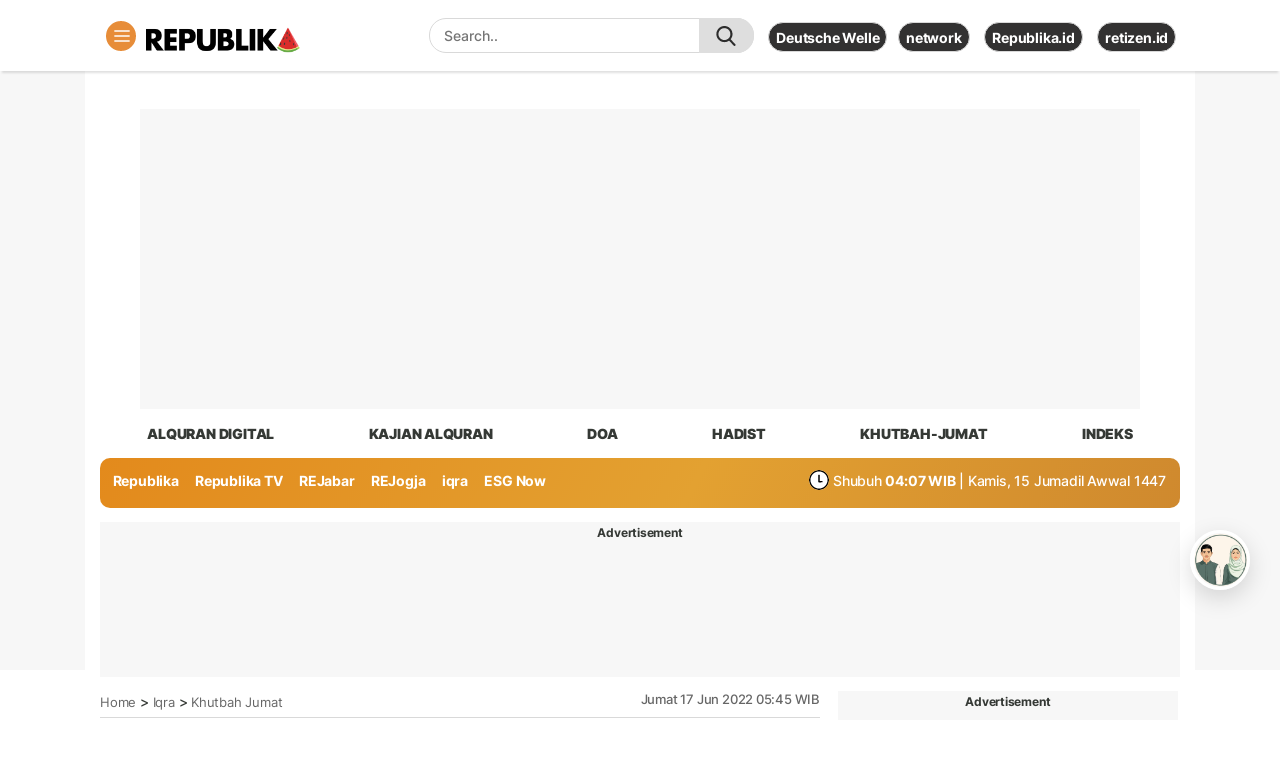

--- FILE ---
content_type: text/html; charset=utf-8
request_url: https://www.google.com/recaptcha/api2/aframe
body_size: 268
content:
<!DOCTYPE HTML><html><head><meta http-equiv="content-type" content="text/html; charset=UTF-8"></head><body><script nonce="sbwaG1ckpjBl91fsFLjFUQ">/** Anti-fraud and anti-abuse applications only. See google.com/recaptcha */ try{var clients={'sodar':'https://pagead2.googlesyndication.com/pagead/sodar?'};window.addEventListener("message",function(a){try{if(a.source===window.parent){var b=JSON.parse(a.data);var c=clients[b['id']];if(c){var d=document.createElement('img');d.src=c+b['params']+'&rc='+(localStorage.getItem("rc::a")?sessionStorage.getItem("rc::b"):"");window.document.body.appendChild(d);sessionStorage.setItem("rc::e",parseInt(sessionStorage.getItem("rc::e")||0)+1);localStorage.setItem("rc::h",'1762446784548');}}}catch(b){}});window.parent.postMessage("_grecaptcha_ready", "*");}catch(b){}</script></body></html>

--- FILE ---
content_type: application/javascript; charset=utf-8
request_url: https://fundingchoicesmessages.google.com/f/AGSKWxVXcq9V-i1baQDyGKkWZW6F0AWwP1OBVJRHL4WWG8qO5rBY6E2Lq8TRnC-HZXDHHPWkskzzcFSdE2iZJdthde10pmddGzbdheXibLoPj4_h-vCIEVGWAHUP9oTVfcVY7tmcDMiCaV2da0Qvb_iGYad9Nsc_NT4j3UhjA1i5h5W4d7jj0LM2NjpT_Nld/_/jquery/ad./ad_squares.-ad-loading..adv.cdn.?idaffiliation=
body_size: -1281
content:
window['8809114a-694d-45ad-af26-bc36e08f417f'] = true;